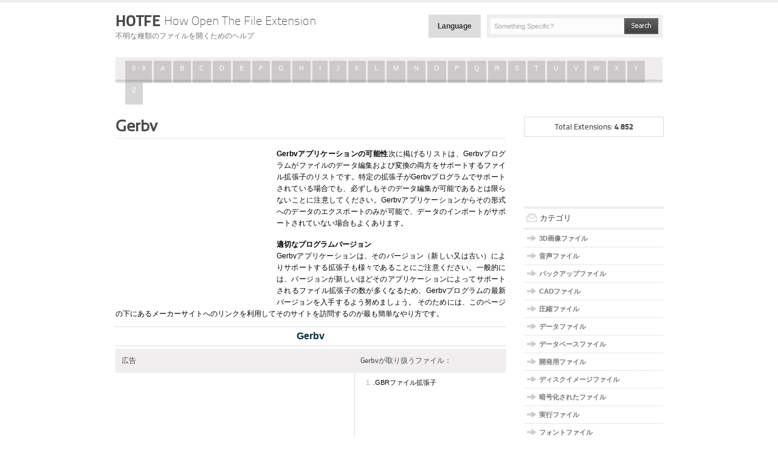

--- FILE ---
content_type: text/html
request_url: http://www.hotfe.org/ja/software/gerbv
body_size: 4582
content:
<!DOCTYPE html PUBLIC "-//W3C//DTD XHTML 1.0 Transitional//EN" "http://www.w3.org/TR/xhtml1/DTD/xhtml1-transitional.dtd">
<html lang="ja" xml:lang="ja" xmlns="http://www.w3.org/1999/xhtml">
<head>
<meta http-equiv="Content-Type" content="text/html; charset=utf-8" />
<meta name="viewport" content="width=device-width, initial-scale=1" />
<title>Gerbvのダウンロード - Gerbvプログラムに関する情報 - OTFE</title>
<meta name="description" content="Gerbvアプリケーションが私たちのデータベースのどのファイル拡張子をサポートしているかを知りましょう。Gerbvプログラムの全ての関連付け">
<meta name="keywords" content="Gerbvプログラム、Gerbvアプリケーション、Gerbv、#ROGRAM#プログラムの関連付け、Gerbvに関する情報">
<link rel="stylesheet" href="/assets/stylesheets/style.css" type="text/css" />
<link rel="stylesheet" href="/assets/stylesheets/dd.css" type="text/css" />
<link rel="alternate" hreflang="en" href="http://www.hotfe.org/software/gerbv" />
<link rel="alternate" hreflang="de" href="http://www.hotfe.org/de/software/gerbv" />
<link rel="alternate" hreflang="pl" href="http://www.hotfe.org/pl/software/gerbv" />
<link rel="canonical" hreflang="ja" href="http://www.hotfe.org/ja/software/gerbv" />
<link rel="alternate" hreflang="it" href="http://www.hotfe.org/it/software/gerbv" />
<link rel="alternate" hreflang="fr" href="http://www.hotfe.org/fr/software/gerbv" />	
<link rel="alternate" hreflang="es" href="http://www.hotfe.org/es/software/gerbv" />
</head>
<body>
<div id="header">
  <div id="header_top">
    <div class="clr"></div>
  </div>
  <div id="header_mid">
    <div id="logo">
      <span id="big"><a href="/ja">HOTFE <span id="light">How Open The File Extension</span></a></span><br />
      <span id="lower">不明な種類のファイルを開くためのヘルプ</span>
    </div>
    <div id="right_sec">
	<nav id="primary_nav_wrap">
	<ul>
	  <li class="current-menu-item"><a href="#">Language</a>
		<ul>
			<li><a href="http://www.hotfe.org/software/gerbv">English</a></li>
			<li><a href="http://www.hotfe.org/de/software/gerbv">Deutsch</a></li>
			<li><a href="http://www.hotfe.org/es/software/gerbv">Español</a></li>
			<li><a href="http://www.hotfe.org/pl/software/gerbv">Polski</a></li>
			<li><a href="http://www.hotfe.org/it/software/gerbv">Italiano</a></li>
			<li><a href="http://www.hotfe.org/ja/software/gerbv">日本語</a></li>
			<li><a href="http://www.hotfe.org/fr/software/gerbv">Français</a></li>
		</ul>
	  </li>
	</ul>
	</nav>	
      <div id="search_area">
		<form action="" method="post">
        <div id="field01">          
		  <input type="text" name="search" onblur="if(this.value=='')this.value='Something Specific?';" onfocus="if(this.value=='Something Specific?')this.value='';" value="Something Specific?" />
		  </div>
		  <input type="image" src="/assets/images/search_btn.png" />
		</form>
      </div>
         </div>
    <div class="clr"></div>
  </div>
  <div id="navigation">
    <ul>
					<li class="current-page-item"><a href="/ja/list/1" title="0 - 9">0 - 9</a></li>
					<li class="current-page-item"><a href="/ja/list/a" title="A">A</a></li>
					<li class="current-page-item"><a href="/ja/list/b" title="B">B</a></li>
					<li class="current-page-item"><a href="/ja/list/c" title="C">C</a></li>
					<li class="current-page-item"><a href="/ja/list/d" title="D">D</a></li>
					<li class="current-page-item"><a href="/ja/list/e" title="E">E</a></li>
					<li class="current-page-item"><a href="/ja/list/f" title="F">F</a></li>
					<li class="current-page-item"><a href="/ja/list/g" title="G">G</a></li>
					<li class="current-page-item"><a href="/ja/list/h" title="H">H</a></li>
					<li class="current-page-item"><a href="/ja/list/i" title="I">I</a></li>
					<li class="current-page-item"><a href="/ja/list/j" title="J">J</a></li>
					<li class="current-page-item"><a href="/ja/list/k" title="K">K</a></li>
					<li class="current-page-item"><a href="/ja/list/l" title="L">L</a></li>
					<li class="current-page-item"><a href="/ja/list/m" title="M">M</a></li>
					<li class="current-page-item"><a href="/ja/list/n" title="N">N</a></li>
					<li class="current-page-item"><a href="/ja/list/o" title="O">O</a></li>
					<li class="current-page-item"><a href="/ja/list/p" title="P">P</a></li>
					<li class="current-page-item"><a href="/ja/list/q" title="Q">Q</a></li>
					<li class="current-page-item"><a href="/ja/list/r" title="R">R</a></li>
					<li class="current-page-item"><a href="/ja/list/s" title="S">S</a></li>
					<li class="current-page-item"><a href="/ja/list/t" title="T">T</a></li>
					<li class="current-page-item"><a href="/ja/list/u" title="U">U</a></li>
					<li class="current-page-item"><a href="/ja/list/v" title="V">V</a></li>
					<li class="current-page-item"><a href="/ja/list/w" title="W">W</a></li>
					<li class="current-page-item"><a href="/ja/list/x" title="X">X</a></li>
					<li class="current-page-item"><a href="/ja/list/y" title="Y">Y</a></li>
					<li class="current-page-item"><a href="/ja/list/z" title="Z">Z</a></li>
	
    </ul>
  </div>
  <div class="clr"></div>
</div><div id="body_section">
  <div id="body_section_inner">
    <div id="left_sec">
      <div class="listing_area">
		      <div class="post">
		      	<div class="post_title">
		          <h1>Gerbv</h1>
				  <hr />
		        </div>
				<p style="float:left;margin: 10px 15px 15px 0px;"><script type="text/javascript"><!--
google_ad_client = "ca-pub-9437218255104925";
/* OTFE */
google_ad_slot = "6464830816";
google_ad_width = 250;
google_ad_height = 250;
//-->
</script>
<script type="text/javascript"
src="//pagead2.googlesyndication.com/pagead/show_ads.js">
</script></p>			
				<p class="j"><b>Gerbvアプリケーションの可能性</b>次に掲げるリストは、Gerbvプログラムがファイルのデータ編集および変換の両方をサポートするファイル拡張子のリストです。特定の拡張子がGerbvプログラムでサポートされている場合でも、必ずしもそのデータ編集が可能であるとは限らないことに注意してください。Gerbvアプリケーションからその形式へのデータのエクスポートのみが可能で、データのインポートがサポートされていない場合もよくあります。</p>
				<p class="j"><b>適切なプログラムバージョン</b><br>Gerbvアプリケーションは、そのバージョン（新しい又は古い）によりサポートする拡張子も様々であることにご注意ください。一般的には、バージョンが新しいほどそのアプリケーションによってサポートされるファイル拡張子の数が多くなるため、Gerbvプログラムの最新バージョンを入手するよう努めましょう。 そのためには、このページの下にあるメーカーサイトへのリンクを利用してそのサイトを訪問するのが最も簡単なやり方です。</p>
	
				</div>
				<div class="clr"></div>
        <div class="list_sorted" style="clear:left;">
        <div class="pagging_cntrl" style="margin-top:-20px;">
          <center><strong>Gerbv</strong></center>
          <div class="clr"></div>
        </div>		
          <table cellpadding="0" cellspacing="0" class="list_table">
            <thead>
              <tr>
                <th class="tleft">広告</th>                                <th class="tleft">Gerbvが取り扱うファイル：</th>				
              </tr>
            </thead>
            <tbody>
				<tr>
					<td class="nobord" style="text-align:center;" style="width:250px;" valign="top"><script type="text/javascript"><!--
google_ad_client = "ca-pub-9437218255104925";
/* OTFE */
google_ad_slot = "6464830816";
google_ad_width = 250;
google_ad_height = 250;
//-->
</script>
<script type="text/javascript"
src="//pagead2.googlesyndication.com/pagead/show_ads.js">
</script></td>	
					<td valign="top">
					  <ul style="list-style-type:decimal;margin-left:20px;">
							
													<li><a href="/ja/data-files/gbr-file-extension">.GBRファイル拡張子</a></li>
											</ul>
					</td>
						
				</tr>
					</tbody>
					</table>													
        </div>				
			  <div class="post" style="margin-top:20px;">	
										<p class="j">次の2つのどちらかに該当する場合、そのプログラムは私たちのサービスに登録されます　－　特定の拡張子を持つファイルを取り扱う、又はその変換を支援する。1つのプログラムでファイルの取り扱いと変換の両方に対応している場合もあります　－　そのようなケースも考慮に入れられています。ですが、以下に示すGerbvプログラムに関する情報が、当サービスにある唯一のものであるとは限りません。ユーザーが別の形式、例えば「Gerbvの制作者の名前」で名前をつけた場合、以下のリストにはそれに関連する情報がすべて表示されます。その場合は、当サービスを詳しく検索する価値があります。Gerbvプログラム、およびそのファイル拡張子に関する当サービス内の情報を、以下に示します。</p>					
					<h2>Gerbvのダウンロード</h2>
										<p class="j">当サービスでは、プログラムの直接ダウンロードリンクは提供しておらず、特定のファイル拡張子の関連付けに関する情報のみを提供しております。ですが、<a href="http://gerbv.sourceforge.net/">こちらのリンク先</a>からプログラムの制作者のサイトに行き、そこからアプリケーションのダウンロードを試みることができます。<br><br>
					<span class="icon_download"><b><a href="http://gerbv.sourceforge.net/" rel="nofollow" style="color:#006699;">Gerbvプログラムのメーカーサイト</a></b></span>
					</p>
					<p>
										</p>			
			<div class="clr"></div>
		      </div>
      </div>
    </div>
	<div id="sidebar">
      <div class="total_imagecount">Total Extensions: <span>4 852</span></div>
			<script type="text/javascript"><!--
			google_ad_client = "ca-pub-9437218255104925";
			/* OTFE - links */
			google_ad_slot = "1895030415";
			google_ad_width = 200;
			google_ad_height = 90;
			//-->
			</script>
			<script type="text/javascript"
			src="//pagead2.googlesyndication.com/pagead/show_ads.js">
			</script>
      <div class="sideboxes" id="category">
        <div class="title">
          <h2>カテゴリ</h2>
        </div>
        <div class="itembox">
					<div class="item_row">
								<div class="sec01"><a href="/ja/3d-image-files" title = "3D Image Files">3D画像ファイル</a></div>
								<div class="clr"></div>
							</div>
							
					<div class="item_row">
								<div class="sec01"><a href="/ja/audio-files" title = "Audio Files">音声ファイル</a></div>
								<div class="clr"></div>
							</div>
							
					<div class="item_row">
								<div class="sec01"><a href="/ja/backup-files" title = "Backup Files">バックアップファイル</a></div>
								<div class="clr"></div>
							</div>
							
					<div class="item_row">
								<div class="sec01"><a href="/ja/cad-files" title = "CAD Files">CADファイル</a></div>
								<div class="clr"></div>
							</div>
							
					<div class="item_row">
								<div class="sec01"><a href="/ja/compressed-files" title = "Compressed Files">圧縮ファイル</a></div>
								<div class="clr"></div>
							</div>
							
					<div class="item_row">
								<div class="sec01"><a href="/ja/data-files" title = "Data Files">データファイル</a></div>
								<div class="clr"></div>
							</div>
							
					<div class="item_row">
								<div class="sec01"><a href="/ja/database-files" title = "Database Files">データベースファイル</a></div>
								<div class="clr"></div>
							</div>
							
					<div class="item_row">
								<div class="sec01"><a href="/ja/developer-files" title = "Developer Files">開発用ファイル</a></div>
								<div class="clr"></div>
							</div>
							
					<div class="item_row">
								<div class="sec01"><a href="/ja/disk-image-files" title = "Disk Image Files">ディスクイメージファイル</a></div>
								<div class="clr"></div>
							</div>
							
					<div class="item_row">
								<div class="sec01"><a href="/ja/encoded-files" title = "Encoded Files">暗号化されたファイル</a></div>
								<div class="clr"></div>
							</div>
							
					<div class="item_row">
								<div class="sec01"><a href="/ja/executable-files" title = "Executable Files">実行ファイル</a></div>
								<div class="clr"></div>
							</div>
							
					<div class="item_row">
								<div class="sec01"><a href="/ja/font-files" title = "Font Files">フォントファイル</a></div>
								<div class="clr"></div>
							</div>
							
					<div class="item_row">
								<div class="sec01"><a href="/ja/game-files" title = "Game Files">ゲームファイル</a></div>
								<div class="clr"></div>
							</div>
							
					<div class="item_row">
								<div class="sec01"><a href="/ja/gis-files" title = "GIS Files">GISファイル</a></div>
								<div class="clr"></div>
							</div>
							
					<div class="item_row">
								<div class="sec01"><a href="/ja/layout-files" title = "Layout Files">ページレイアウトファイル</a></div>
								<div class="clr"></div>
							</div>
							
					<div class="item_row">
								<div class="sec01"><a href="/ja/misc-files" title = "Misc Files">その他のファイル</a></div>
								<div class="clr"></div>
							</div>
							
					<div class="item_row">
								<div class="sec01"><a href="/ja/plugin-files" title = "Plugin Files">プラグインファイル</a></div>
								<div class="clr"></div>
							</div>
							
					<div class="item_row">
								<div class="sec01"><a href="/ja/raster-image-files" title = "Raster Image Files">プラグインファイル</a></div>
								<div class="clr"></div>
							</div>
							
					<div class="item_row">
								<div class="sec01"><a href="/ja/settings-files" title = "Settings Files">設定ファイル</a></div>
								<div class="clr"></div>
							</div>
							
					<div class="item_row">
								<div class="sec01"><a href="/ja/spreadsheet-files" title = "Spreadsheet Files">表計算ファイル</a></div>
								<div class="clr"></div>
							</div>
							
					<div class="item_row">
								<div class="sec01"><a href="/ja/system-files" title = "System Files">システムファイル</a></div>
								<div class="clr"></div>
							</div>
							
					<div class="item_row">
								<div class="sec01"><a href="/ja/text-files" title = "Text Files">テキストファイル</a></div>
								<div class="clr"></div>
							</div>
							
					<div class="item_row">
								<div class="sec01"><a href="/ja/vector-image-files" title = "Vector Image Files">ベクトル画像ファイル</a></div>
								<div class="clr"></div>
							</div>
							
					<div class="item_row">
								<div class="sec01"><a href="/ja/video-files" title = "Video Files">動画ファイル</a></div>
								<div class="clr"></div>
							</div>
							
					<div class="item_row">
								<div class="sec01"><a href="/ja/web-files" title = "Web Files">インターネットファイル</a></div>
								<div class="clr"></div>
							</div>
							
		
        </div>
      </div>
    </div>
    <div class="clr"></div>
  </div></div>
<div class="clr"></div>
<div class="footer_sec detail-sec">
  <div class="footer_sec_inner">
    <div class="footer_bottom">
      <div class="copy_sec">
        <p>Copyright &copy; 2014-2026. Designed by OTFE.org</p>
      </div>
      <div class="footer_menu">
        <ul>
		  <li><a href="/ja/contact">連絡</a></li>
          <li><a href="http://validator.w3.org/check?uri=referer">xHTML Valid</a></li>
          <li><a href="http://jigsaw.w3.org/css-validator/check/referer">CSS Valid</a></li>
          <li><a href="http://www.avgthreatlabs.com/website-safety-reports/domain/hotfe.org/">AVG Threat Labs Report</a></li>		  
        </ul>
      </div>
      <div class="clr"></div>
    </div>
  </div>
</div>
<script type="text/javascript" src="/assets/js/jquery-1.7.2.min.js" ></script>
<script type="text/javascript" src="/assets/js/ddaccordion.js"></script>
<script type="text/javascript" src="/assets/js/jquery.dd.js"></script>
<script type="text/javascript" src="/assets/js/common.js"></script>
<script type="text/javascript" src="/assets/js/date-time.js"></script>
		<script>
  (function(i,s,o,g,r,a,m){i['GoogleAnalyticsObject']=r;i[r]=i[r]||function(){
  (i[r].q=i[r].q||[]).push(arguments)},i[r].l=1*new Date();a=s.createElement(o),
  m=s.getElementsByTagName(o)[0];a.async=1;a.src=g;m.parentNode.insertBefore(a,m)
  })(window,document,'script','https://www.google-analytics.com/analytics.js','ga');

  ga('create', 'UA-47829429-2', 'auto');
  ga('send', 'pageview');

</script>
</body>
</html>


--- FILE ---
content_type: text/html; charset=utf-8
request_url: https://www.google.com/recaptcha/api2/aframe
body_size: 266
content:
<!DOCTYPE HTML><html><head><meta http-equiv="content-type" content="text/html; charset=UTF-8"></head><body><script nonce="R7sz0zsAYf_H1ife3waGHA">/** Anti-fraud and anti-abuse applications only. See google.com/recaptcha */ try{var clients={'sodar':'https://pagead2.googlesyndication.com/pagead/sodar?'};window.addEventListener("message",function(a){try{if(a.source===window.parent){var b=JSON.parse(a.data);var c=clients[b['id']];if(c){var d=document.createElement('img');d.src=c+b['params']+'&rc='+(localStorage.getItem("rc::a")?sessionStorage.getItem("rc::b"):"");window.document.body.appendChild(d);sessionStorage.setItem("rc::e",parseInt(sessionStorage.getItem("rc::e")||0)+1);localStorage.setItem("rc::h",'1769903606320');}}}catch(b){}});window.parent.postMessage("_grecaptcha_ready", "*");}catch(b){}</script></body></html>